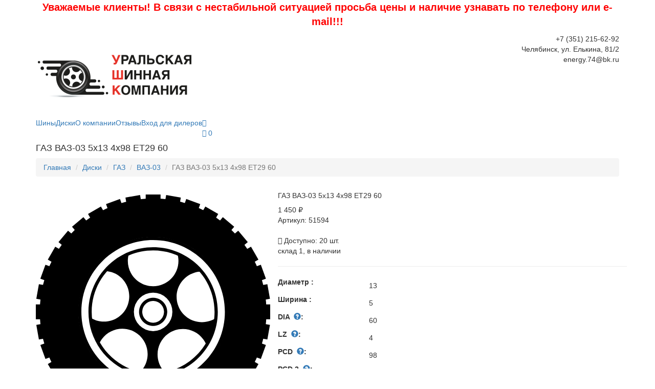

--- FILE ---
content_type: text/html; charset=UTF-8
request_url: https://ushk74.ru/wheels/gaz/vaz_03/51594
body_size: 4658
content:
<!doctype html>
<html lang="ru">
<head>
    <title>ГАЗ ВАЗ-03 5x13 4x98 ET29 60 || Уральская Шинная Компания</title>
    <link rel="canonical" href="https://ushk74.ru/wheels/gaz/vaz_03/51594" />
    <meta charset="UTF-8"/>
    <meta name="viewport" content="width=device-width, initial-scale=1">
    <!--<meta name="keywords" content="Уральская шинная компания">-->
    <meta name="description" content="">
    <link href="https://fonts.googleapis.com/css?family=Montserrat:400,700&amp;subset=cyrillic" rel="stylesheet">
    <link href="/assets/css/bootstrap.min.css" rel="stylesheet" type="text/css">
    <link href="/assets/css/main.css" rel="stylesheet" type="text/css">
    <link rel="stylesheet" href="/assets/css/style.css?v=1545301203">
    
    <link href="/assets/css/responsive.css" rel="stylesheet" type="text/css">
    <!--<link href="/assets/css/animate.css" rel="stylesheet" type="text/css">-->
    <link href="/assets/css/font-awesome.min.css" rel="stylesheet" type="text/css">
    <link rel="stylesheet" href="/assets/css/custom.css?v=1545298340">
    
    <link rel="shortcut icon" href="/assets/images/favicon.ico"/>
    <link rel="stylesheet" type="text/css" href="/assets/rs-plugin/css/settings.css" media="screen"/>
    <script src="/assets/js/modernizr.js"></script>

    <!-- HTML5 Shim and Respond.js IE8 support of HTML5 elements and media queries -->
    <!-- WARNING: Respond.js doesn't work if you view the page via file:// -->
    <!--[if lt IE 9]>
    <script src="https://oss.maxcdn.com/libs/html5shiv/3.7.0/html5shiv.js"></script>
    <script src="https://oss.maxcdn.com/libs/respond.js/1.4.2/respond.min.js"></script>
    <![endif]-->
<link rel="stylesheet" href="/assets/components/minishop2/css/web/default.css?v=cfb41e1ad8" type="text/css" />
<script type="text/javascript">miniShop2Config = {"cssUrl":"\/assets\/components\/minishop2\/css\/web\/","jsUrl":"\/assets\/components\/minishop2\/js\/web\/","actionUrl":"\/assets\/components\/minishop2\/action.php","ctx":"web","close_all_message":"\u0437\u0430\u043a\u0440\u044b\u0442\u044c \u0432\u0441\u0435","price_format":[2,"."," "],"price_format_no_zeros":true,"weight_format":[3,"."," "],"weight_format_no_zeros":true};</script>
</head>
<body>
<div id="wrap">
    <header class="header-style-2">
        <div class="container">
            <div class="row">
                <div class="col-md-12 text-center">
                    <p style="color:#ff0000;font-size:2rem;font-weight:700;">Уважаемые клиенты! В связи с нестабильной ситуацией просьба цены и наличие узнавать по телефону или e-mail!!!</p>
                </div>
            </div>
            <div class="row">
                <div class="col-md-4">
                    <div class="logo"><a href="https://ushk74.ru/"><img
                                    src="/assets/images/logo-dark.png"
                                    alt="Уральская Шинная Компания"></a></div>
                </div>
                <div class="col-md-4">
                    
                </div>
                <div class="col-md-4 pull-right">
                    <div class="phone text-right">
                        <div class="phone_b">+7 (351) <span>215-62-92</span></div>
                        
                        Челябинск, ул. Елькина, 81/2<br>energy.74@bk.ru
                    </div>
                   <div class="diler">
                                             <!-- <div class="text-right">
                            <a href="/vhod_dlya_dillerov" class="btn btn-default">Вход для диллеров</a>
                        </div> -->
                                        </div>
                </div>
            </div>
        </div>
        <div class="sticky">
            <div class="container">
                <nav class="webimenu">
                    <div class="menu-toggle"><i class="fa fa-bars"> </i></div>
                    <ul class="ownmenu">
                        <li class="first"><a href="/tires" >Шины</a></li><li class="active"><a href="/wheels" >Диски</a></li><li><a href="/contacts" >О компании</a></li><li><a href="/otzyivyi" >Отзывы</a></li><li class="last"><a href="/vhod_dlya_dillerov" >Вход для дилеров</a></li>                        <li class="shop-cart">
    <a href="/basket">
        <div id="msMiniCart" class="">
            <div class="empty">
                <i class="fa fa-shopping-cart"></i>
            </div>
            <div class="not_empty">
                <i class="fa fa-shopping-cart"></i>
                <span class="numb ms2_total_count">0</span>
                
            </div>
        </div>
    </a>
</li>                    </ul>
                </nav>
            </div>
        </div>
    </header>
    
        <section class="sub-banner animate fadeInUp" data-wow-delay="0.4s">
            <div class="container">
                <h4>ГАЗ ВАЗ-03 5x13 4x98 ET29 60</h4>

                <ol class="breadcrumb"><li class="breadcrumb-item"><a href="/">Главная</a></li>
<li class="breadcrumb-item"><a href="/wheels">Диски</a></li>
<li class="breadcrumb-item"><a href="/wheels/gaz">ГАЗ</a></li>
<li class="breadcrumb-item"><a href="/wheels/gaz/vaz_03">ВАЗ-03</a></li>
<li class="breadcrumb-item active">ГАЗ ВАЗ-03 5x13 4x98 ET29 60</li></ol>            </div>
        </section>
    
    
    <div class="content">
        <section class="section-p-30px pages-in item-detail-page">
            <div class="container">
                <form action="post" class="ms2_form">
                    <input type="hidden" name="id" value="27188"/>
                                        <div class="row">
                        <div class="col-sm-5 text-center large-detail">
                            <div class="images-slider">
                                <ul class="slides">
                                                                            <li data-thumb="/assets/images/noimage.svg">
                                            <img src="/assets/images/noimage.svg" alt="ГАЗ ВАЗ-03 5x13 4x98 ET29 60" class="img-responsive">
                                                                                                                                </li>
                                                                    </ul>
                            </div>
                        </div>
                        <div class="col-sm-7 animate fadeInRight" data-wow-delay="0.4s">
                            <div class="row">
                                <div class="row">
                                    <div class="col-sm-12">
                                        <h5 class="">ГАЗ ВАЗ-03 5x13 4x98 ET29 60</h5>
                                                                                    <span class="price"> 1 450 ₽</span>
                                                                                
    
                                    </div>
                                </div>
                                <div class="row">
                                    <div class="col-sm-12">
                                        <span class="code">Артикул: 51594</span>
                                        <div class="some-info no-border"> <br>
                                            <div class="in-stoke">
                                                <i class="fa fa-check-circle"></i> Доступно: 20 шт.
                                                <br/>склад 1, в наличии                                            </div>
                                            
                                                                                        
                                            <hr>
                                        </div>
                                    </div>
                                </div>
                                
                                    <div class="row">
        <label class="col-xs-3 control-label">Диаметр&nbsp;:</label>
        <div class="col-xs-9 form-control-static">
                            13                     </div>
    </div>
    <div class="row">
        <label class="col-xs-3 control-label">Ширина&nbsp;:</label>
        <div class="col-xs-9 form-control-static">
                            5                     </div>
    </div>
    <div class="row">
        <label class="col-xs-3 control-label">DIA&nbsp;&nbsp;<a data-toggle="tooltip" data-placement="right" title="Диаметр центрального отверстия"><i class="glyphicon glyphicon-question-sign"></i></a>:</label>
        <div class="col-xs-9 form-control-static">
                            60                     </div>
    </div>
    <div class="row">
        <label class="col-xs-3 control-label">LZ&nbsp;&nbsp;<a data-toggle="tooltip" data-placement="right" title="Количество крепежных отверстий"><i class="glyphicon glyphicon-question-sign"></i></a>:</label>
        <div class="col-xs-9 form-control-static">
                            4                     </div>
    </div>
    <div class="row">
        <label class="col-xs-3 control-label">PCD&nbsp;&nbsp;<a data-toggle="tooltip" data-placement="right" title="Диаметр крепежа"><i class="glyphicon glyphicon-question-sign"></i></a>:</label>
        <div class="col-xs-9 form-control-static">
                            98                     </div>
    </div>
    <div class="row">
        <label class="col-xs-3 control-label">PCD 2&nbsp;&nbsp;<a data-toggle="tooltip" data-placement="right" title="Диаметр крепежа"><i class="glyphicon glyphicon-question-sign"></i></a>:</label>
        <div class="col-xs-9 form-control-static">
                            0                     </div>
    </div>
    <div class="row">
        <label class="col-xs-3 control-label">ET&nbsp;&nbsp;<a data-toggle="tooltip" data-placement="right" title="Вылет"><i class="glyphicon glyphicon-question-sign"></i></a>:</label>
        <div class="col-xs-9 form-control-static">
                            29                     </div>
    </div>
                                
                                <div class="row">
                                    <div class="col-sm-12">
                                        <div class="checkbox tirefitting">
                                            
                                            <label>
                                                <input type="checkbox" name="options[tirefitting]" value="Да">Записаться на шиномонтаж
                                            </label>
                                        </div>
                                    </div>
                                </div>
                                
                                <div class="col-sm-12">
                                    <div class="fun-share">
                                        <input type="number" name="count" id="product_price" class="input-sm form-control" value="2"/>
                                        <button type="submit" class="btn btn-small btn-dark" name="ms2_action" value="cart/add">
                                            Заказать
                                        </button>
                                    </div>
                                </div>
                            </div>
                        </div>
                    </div>
                </form>
                                            </div>

        </section>
    </div>


    <footer>
        <div class="container">
            <div class="row">
                <div class="col-md-4 text-center hidden-xs">
                    <ul>


                        


                        <li>
                            <h5>Каталог</h5>
                            <ul class="f-links">
                                <li><a href="/tires">Шины</a></li>
                                <li><a href="/wheels">Диски</a></li>

                            </ul>
                        </li>
                    </ul>
                </div>
                <div class="col-md-4 text-center">
                    <a href="https://ushk74.ru/">
                        <img src="/assets/images/logo.png" alt="Уральская Шинная Компания">
                    </a>
                    <br>
                    <p class="intro-small margin-t-40">Продажа шин и дисков в Челябинске.</p>
                </div>
                <div class="col-md-4 text-center">
                    <ul class="row">

                        <li>
                            <h5>Контакты</h5>
                            <p>Челябинск, ул. Елькина, д.81/2<br>
                                <a href="tel:+7 (351) 215-62-92" target="_blank" class="footer-phone">+7 (351)
                                    215-62-92</a><br>
                                <a href="mailto:energy.74@bk.ru" target="_blank" class="footer-mail">energy.74@bk.ru</a>
                            </p>
                            <ul class="soc">
                                <li><a href="https://vk.com/shinydiskikolesa" target="_blank"><i
                                                class="fa fa-vk"></i></a></li>
                                <li><a href="https://www.instagram.com/ushk74" target="_blank"><i
                                                class="fa fa-instagram"></i></a></li>
                            </ul>
                        </li>
                    </ul>
                </div>

            </div>


            
            <div class="rights">
                <p>© 2026 Уральская шинная компания. Не является публичной офертой.</p>
                <div class="deksis-block">
                    <span>Создание и поддержка</span>
                    <a href="https://deksis.ru/" target="blank" rel="nofollow"><img
                                src="/assets/images/logo-d.png" alt="Создание и поддержка сайта"/></a>
                </div>
                            </div>
        </div>
    </footer>
    <a href="#" class="cd-top"><i class="fa fa-angle-up"></i></a>
</div>


<script src="https://ajax.googleapis.com/ajax/libs/jquery/2.2.4/jquery.min.js"></script>
<script src="/assets/js/wow.min.js"></script>
<script src="/assets/js/bootstrap.min.js"></script>
<script src="/assets/js/own-menu.js"></script>
<script src="/assets/js/owl.carousel.min.js"></script>
<script src="/assets/js/jquery.magnific-popup.min.js"></script>
<script src="/assets/js/jquery.flexslider-min.js"></script>
<script src="/assets/js/jquery.isotope.min.js"></script>
<script src="/assets/js/jquery.nouislider.min.js"></script>

<!-- SLIDER REVOLUTION 4.x SCRIPTS  -->
<script type="text/javascript" src="/assets/rs-plugin/js/jquery.themepunch.tools.min.js"></script>
<script type="text/javascript" src="/assets/rs-plugin/js/jquery.themepunch.revolution.min.js"></script>
<script src="/assets/js/main.js"></script>
<!-- begin map script-->
<script type='text/javascript' src='//maps.google.com/maps/api/js?sensor=false'></script>
<!-- Yandex.Metrika counter -->
<script type="text/javascript">
    (function (d, w, c) {
        (w[c] = w[c] || []).push(function () {
            try {
                w.yaCounter46346892 = new Ya.Metrika({
                    id: 46346892,
                    clickmap: true,
                    trackLinks: true,
                    accurateTrackBounce: true,
                    webvisor: true
                });
            } catch (e) {
            }
        });

        var n = d.getElementsByTagName("script")[0],
            s = d.createElement("script"),
            f = function () {
                n.parentNode.insertBefore(s, n);
            };
        s.type = "text/javascript";
        s.async = true;
        s.src = "https://mc.yandex.ru/metrika/watch.js";

        if (w.opera == "[object Opera]") {
            d.addEventListener("DOMContentLoaded", f, false);
        } else {
            f();
        }
    })(document, window, "yandex_metrika_callbacks");
</script>
<noscript>
    <div><img src="https://mc.yandex.ru/watch/46346892" style="position:absolute; left:-9999px;" alt=""/></div>
</noscript>
<!-- /Yandex.Metrika counter -->

<script type="text/javascript" src="//cdn.perezvoni.com/widget/js/przv.js?przv_code=26706-391f66-91f6652-64b56e5-7234c6d68c9f631db-f631db64b"></script>

<!-- Global site tag (gtag.js) - Google Analytics -->
<script async src="https://www.googletagmanager.com/gtag/js?id=UA-142090425-1"></script>
<script>
  window.dataLayer = window.dataLayer || [];
  function gtag(){ dataLayer.push(arguments); }
  gtag('js', new Date());

  gtag('config', 'UA-142090425-1');
</script>

<!-- Facebook Pixel Code -->
<script>
  !function(f,b,e,v,n,t,s)
  { if(f.fbq)return;n=f.fbq=function(){ n.callMethod?
  n.callMethod.apply(n,arguments):n.queue.push(arguments) };
  if(!f._fbq)f._fbq=n;n.push=n;n.loaded=!0;n.version='2.0';
  n.queue=[];t=b.createElement(e);t.async=!0;
  t.src=v;s=b.getElementsByTagName(e)[0];
  s.parentNode.insertBefore(t,s) }(window, document,'script',
  'https://connect.facebook.net/en_US/fbevents.js');
  fbq('init', '355957831875865');
  fbq('track', 'PageView');
</script>
<noscript><img height="1" width="1" style="display:none"
  src="https://www.facebook.com/tr?id=355957831875865&ev=PageView&noscript=1"
/></noscript>
<!-- End Facebook Pixel Code -->

<script type="text/javascript" src="/assets/components/minishop2/js/web/default.js?v=cfb41e1ad8"></script>
<script>
    $('[data-toggle="tooltip"]').tooltip();
</script>
</body>
</html>

--- FILE ---
content_type: text/css
request_url: https://ushk74.ru/assets/css/responsive.css
body_size: 2077
content:
@media(min-width:1400px) and (max-width:1920px) {
.team-over li .over-team {
	padding: 50px;
}
}
@media(min-width:1200px) and (max-width:1400px) {
header .logo {
	margin: 40px 0px;
}
.in-the-look li .inn-look {
	padding: 0 10px;
}
.in-the-look li .inn-look {
	top: 20%;
}
.in-the-look li:hover .inn-look {
	top: 10%;
}
.furniture-large .position-center-center {
	width: 90%;
}
}
@media(max-width:1200px) {
.furniture-large .position-center-center {
	width: 90%;
}
}
@media(max-width:1024px) {
    .new-collection{
	background: none!important;
}
}
@media(min-width:992px) and (max-width:1199px) {
.in-the-look li {
	width: 33.3333%;
}
.in-the-look li .inn-look {
	padding: 0 10px;
}
.popurlar_product .over-item {
	padding-top: 40%;
}
.popurlar_product .details-sec a {
	letter-spacing: 0px;
	height: 74px;
}
.small-r-items .btn {
	letter-spacing: 0px;
}
.small-r-items .media {
	width: 100%;
	float: left;
	padding-right: 15px;
	position: relative;
	z-index: 2;
	margin-bottom: 20px;
}
.small-r-items h5 {
	width: 100%;
	margin-top: 30px;
	text-align: center;
}
.small-r-items .item-img {
	width: 120px;
}
.port-folio-row li .hover-port {
	padding-top: 10%;
}
.furniture .items-fer li {
	width: 33.3333%;
}
header .search-nav ul.dropdown {
	width: 100% !important;
}
.header-style-2.header-style-3 .logo {
	margin: 20px 0;
	width: 100%;
	text-align: center;
}
.header-style-2.header-style-3 nav {
	margin-top: 20px;
}
.header-style-2.header-style-3 nav {
	width: 100%;
}
}
@media(min-width:768px) and (max-width:991px) {
.in-the-look li {
	width: 50%;
}
.popurlar_product .details-sec a {
	letter-spacing: 0px;
}
.popurlar_product li {
	width: 50%;
}
.list-style li {
	width: 100%;
}
.small-r-items .media {
	width: 50%;
	float: left;
	padding-right: 15px;
	position: relative;
	z-index: 2;
}
.small-r-items h5 {
	width: 100%;
	margin-top: 30px;
	text-align: center;
}
.small-r-items .item-img {
	width: 120px;
}
.port-folio-row li {
	width: 50%;
}
.furniture .items-fer li {
	width: 33.3333%;
}
header nav .ownmenu li {
	float: left;
}
header .search-nav ul.dropdown {
	width: 100% !important;
}
header .ownmenu .look-book .nav-img {
	width: 70px;
	margin-right: 10px;
}
header .ownmenu .look-book .media-heading {
	margin-top: 0px;
	margin-bottom: 10px;
}
header .ownmenu li > .megamenu li a {
	padding: 5px 0
}
header .ownmenu .look-book p {
}
header .ownmenu > li > .megamenu.full-width {
	padding: 30px;
}
header .ownmenu .look-book .media-body a {
	padding: 5px 0 0 0px;
}
header .ownmenu > li > .megamenu.full-width .nav-post .col-sm-3 {
	width: 50%;
}
header .ownmenu .megamenu h6 {
	margin-top: 20px;
}
header .ownmenu ul.dropdown li a {
	letter-spacing: 1px;
}
.ownmenu ul.dropdown, .ownmenu ul.dropdown li ul.dropdown {
	width: 200px;
}
.ownmenu ul.dropdown li a {
	padding-left: 20px;
}
header .ownmenu .look-book .media {
	padding-bottom: 10px;
}
.header-style-2.header-style-3 .logo {
	margin: 20px 0;
	text-align: left;
} 

header .logo{
    margin-top: 20px;
    margin-bottom: 20px;
}
.header-style-2.header-style-3 nav {
	margin-top: 0px;
}
.header-style-2.header-style-3 .menu-toggle {
    top: -57px;
}
.header-style-2.header-style-3 nav {
	width: 100%;
}
header .logo{
	width:auto;
	float:left;
}
header nav{
	min-height:inherit;
}
.menu-toggle{
	top:-65px;
}
}
@media(max-width:767px) {
.ownmenu > li.showhide span.icon {
	color: #272727;
	padding: 0px;
	margin: 0px;
	width: 100%;
	text-align: center;
	font-size: 25px;
}
.ownmenu > li.showhide {
	float: right;
	width: 10%;
}
header .ownmenu > li.shop-cart {
/*     width: 50px; */
/*     float: left; */
/*     display:none !important; */
/*     left: 0px; */
	padding-left: 15px;
}
header .ownmenu > li.shop-cart a {
	width: auto;
}
header .ownmenu > li.shop-cart .indicator {
	display: none;
}
header .ownmenu .megamenu h6 {
	margin-top: 20px;
	display: inline-block;
	width: 100%;
}
header .ownmenu > li > .megamenu.full-width {
	padding: 30px;
}
/* .shop-cart {
    display: block !important;
    position: absolute !important;
    top: 0px;
    right: 0px;
} */
header .ownmenu > li.search-nav {
	width: 50px;
	float: left;
	left: 0px;
	margin-top: 16px;
	left: 0px;
	margin: 0 auto !important;
	width: 50px;
	display:none !important;
}
header .ownmenu > li.search-nav a {
	width: auto;
}
header .ownmenu > li.search-nav .indicator {
	display: none;
}
.search-nav {
	display: block !important;
	position: absolute !important;
	top: 10px;
	right: 0px;
}
header .shop-cart ul.dropdown {
	margin-top: 2px;
}
header .search-nav ul.dropdown {
	margin-left: -150px;
	margin-top: 7px;
}
.ownmenu > li.showhide {
	height: auto;
	margin: 0px;
	padding: 0px;
	line-height: 60px;
	height: 60px;
}
header.header-2 nav {
	padding-top: 0px;
	text-align: left;
	background: #fff;
}
header .logo {
	display: inline-block;
	width: auto;
	float:left;
	margin: 20px 0;
}
.header-style-2.header-style-3{
	min-height:inherit;
}
.menu-toggle{
	top: 0;
}
.header-style-2.header-style-3 .menu-toggle{
	top:-69px;
}
.header-style-2.header-style-3 .sub-menu > a:before {
    content: '\f105';
    margin: 0;
    font-family: 'FontAwesome';
    position: absolute;
    right: 20px;
}
.header-style-2{
	margin-bottom:20px;
}
header.header-style-2 nav{
	background:#fff;
}
.header-style-2.header-style-3{
	
}
header.header-style-2 .sub-menu > a:before {
    content: '\f105';
    margin: 0;
    font-family: 'FontAwesome';
    position: absolute;
    right: 20px;
}
header .logo{
	margin-bottom:0px;
}
header nav {
	float: left;
	width: 100%;
	background:rgba(0,0,0,0.8);
	min-height:inherit;
}
header nav .ownmenu .indicator {
	display: block;
}
header nav li a {
	display: inline-block;
	width: 100%;
	float: none;
}
header .nav-img {
	display: none !important;
}
.ownmenu > li.showhide span {
	line-height: 60px;
	display: inline-block;
	width: 100%;
}
.ownmenu > li.showhide span.title {
	margin: 0px;
}
.ownmenu > li > a {
	padding: 10px 0;
	text-align: left;
}
.ownmenu .indicator {
	display: block;
}
header .ownmenu ul.dropdown {
}
.collection-adds li {
	width: 50%;
	float: left;
	margin-bottom: 30px;
}
.add_block_2 li {
	margin-bottom: 30px
}
.blog-posts .info {
	margin-bottom: 30px;
}
footer .f-links {
}
footer .footer-link h5 {
	margin-bottom: 0px;
	margin-top: 30px;
	margin-bottom: 20px;
}
p.intro-small {
	width: 100%;
}
.subcribe h4 {
	width: 100%;
	margin-bottom: 20px;
}
.subcribe {
	text-align: center;
}
.subcribe .col-md-7 {
	width: 100%;
}
.new-arrival .popurlar_product li {
	width: 50%;
	float: left;
}
.new-arrival .popurlar_product .over-item {
	padding-top: 45%;
}
.in-the-look li {
	width: 50%;
}
#contact_form li {
	margin-bottom: 10px;
}
.our-clients p.intro {
	width: 100%;
}
.services li .icon {
	margin-bottom: 10px;
}
.services li {
	margin-bottom: 30px;
}
.popurlar_product .items-in:hover .over-item a {
	height: 50px;
	width: 50px;
	line-height: 50px;
}
.small-r-items .btn {
	letter-spacing: 0px;
}
.small-r-items .media {
	width: 50%;
	float: left;
	display: inline-block;
	padding-right: 15px;
	position: relative;
	z-index: 2;
	margin-bottom: 20px;
}
.small-r-items h5 {
	width: 100%;
	margin-top: 30px;
	text-align: center;
}
.small-r-items .item-img {
	width: 120px;
}
.shades .tittle p {
	width: 100%;
}
.port-folio-row li {
	width: 50%;
	float: left;
	display: inline-block;
}
.port-folio-row li .hover-port {
	padding-top: 18%;
}
.news-letter .news-letter-form {
	width: 100%;
}
.testimonial-simple .media {
	margin-bottom: 30px;
}
.construction .services-style-2 ul li {
	width: 50%;
	float: left;
}
.tittle-cont p {
	width: 100%;
}
.team ul li {
	margin-bottom: 30px;
}
.latest-news .read-more {
	margin-bottom: 30px;
}
.testimonial .testi {
	width: 100%;
}
.testimonial .owl-nav .owl-prev {
	top: 10%;
}
.testimonial .owl-nav .owl-next {
	top: 10%;
}
.quote {
	text-align: center;
}
.quote h4 {
	width: 100%;
	text-align: center;
	line-height: 30px;
}
.quote .btn {
	margin-top: 20px;
	float: none;
}
.portfolio .col-3 li {
	width: 100%;
	margin-bottom: 30px;
}
.construction .filter li {
	padding: 0px 10px;
}
.construction .filter li a {
	font-size: 12px;
	padding: 0px;
}
.furniture .items-fer li {
	width: 50%;
}
.list-style li .col-sm-4 {
	width: 50%;
	float: left;
}
.list-style li .col-sm-8 {
	width: 50%;
	float: left;
}
.header-style-2.header-style-3 .logo {
	width: auto;
	float:left;
	margin: 20px 0;
}
.header-style-2.header-style-3 nav {
	width: 100%;
	float: left;
}
.header-style-2.header-style-3 nav {
	margin-top: 10px;
}
.header-style-2.header-style-3 nav li {
	float: none;
}
.header-style-2.header-style-3 nav li.showhide {
	float: right;
}
.header-style-2.header-style-3 .search-nav ul.dropdown {
	width: 320px !important;
}
.header-style-2.header-style-3 nav{
	background:#fff;
}
}
 @media (max-width:640px) {
.seasonals ul li {
	width: 100%;
}
.construction .services-style-2 ul li {
	width: 100%;
	margin-top: 20px;
}
.top-bar {
	height: auto;
}
header .language {
	width: 100%;
	display: inline-block;
	text-align: left;
}
.top-links {
	float: left;
	width: 100%;
	text-align: center;
}
.top-links li {
	float: none;
	display: inline-block;
}
.top-links ul {
	width: 100%;
}
.top-links .social_icons {
	position: absolute;
	right: 0px;
	top: 0px;
	width: auto;
}
}
@media(max-width:540px) {
.small-r-items .media {
	width: 100%;
}
.small-r-items .item-img {
	width: 150px;
}
.port-folio-row li {
	width: 100%;
	float: left;
	display: inline-block;
}
.news-letter .news-letter-form {
	width: 100%;
}
.subcribe .sub-mail button {
	margin: 0px;
	width: 200px;
	margin: 0 auto;
	float: none;
	height: 50px;
	margin-top: 10px;
	padding: 10px 0px;
	border: 1px solid rgba(255,255,255,0.6);
}
.furniture .items-fer li {
	width: 100%;
}
.list-style li .col-sm-4 {
	width: 100%;
	float: left;
}
.list-style li .col-sm-8 {
	width: 100%;
	float: left;
}
.list-style .details-sec a {
	margin-top: 20px;
}
}
@media(max-width:440px) {
.contact-info li {
	width: 100%;
}
.shop-page .items li.col-sm-4 {
	width: 100%;
}
.new-arrival .popurlar_product li {
	width: 100%;
}
.in-the-look li {
	width: 100%;
}
}
@media(max-width:320px) {
}


--- FILE ---
content_type: image/svg+xml
request_url: https://ushk74.ru/assets/images/noimage.svg
body_size: 2388
content:
<?xml version="1.0" encoding="iso-8859-1"?>
<!-- Generator: Adobe Illustrator 18.1.1, SVG Export Plug-In . SVG Version: 6.00 Build 0)  -->
<svg version="1.1" id="&#x428;&#x430;&#x440;_1" xmlns="http://www.w3.org/2000/svg" xmlns:xlink="http://www.w3.org/1999/xlink"
	 x="0px" y="0px" viewBox="0 0 89.998 89.999" style="enable-background:new 0 0 89.998 89.999;" xml:space="preserve">
<g>
	<path d="M48.555,67.015c-3.15-4.339-2.188-10.412,2.149-13.563c4.338-3.153,10.414-2.192,13.564,2.148
		c0.619,0.851,1.078,1.77,1.385,2.722c2.084-3.279,3.406-7.087,3.723-11.174c-0.791,0.566-1.68,1.022-2.654,1.339
		c-5.1,1.658-10.578-1.134-12.238-6.234c-1.656-5.101,1.137-10.578,6.238-12.236c1.006-0.327,2.025-0.479,3.029-0.476
		c-2.529-3.019-5.773-5.417-9.473-6.935c0.283,0.911,0.435,1.877,0.435,2.88c0,5.363-4.348,9.712-9.711,9.712
		s-9.711-4.35-9.711-9.712c0-1.003,0.152-1.969,0.434-2.88c-3.611,1.482-6.791,3.804-9.293,6.723
		c0.897,0.028,1.801,0.181,2.695,0.471c5.104,1.658,7.893,7.135,6.234,12.236c-1.658,5.1-7.133,7.892-12.236,6.234
		c-0.912-0.297-1.752-0.718-2.506-1.237c0.287,3.937,1.506,7.614,3.436,10.813c0.303-0.829,0.723-1.631,1.268-2.38
		c3.152-4.338,9.225-5.301,13.563-2.147c4.34,3.15,5.303,9.225,2.148,13.563c-0.582,0.804-1.267,1.49-2.023,2.057
		c1.92,0.484,3.926,0.741,5.992,0.741c1.908,0,3.762-0.22,5.543-0.632C49.805,68.485,49.133,67.806,48.555,67.015z"/>
	<g>
		<g>
			<path d="M44.998,73.758c-15.857,0-28.758-12.9-28.758-28.757c0-15.858,12.9-28.76,28.758-28.76
				c15.857,0,28.758,12.902,28.758,28.76C73.756,60.858,60.856,73.758,44.998,73.758z M44.998,17.477
				c-15.176,0-27.524,12.347-27.524,27.523c0,15.175,12.348,27.523,27.524,27.523s27.523-12.348,27.523-27.523
				C72.522,29.824,60.174,17.477,44.998,17.477z M44.998,69.802c-13.676,0-24.803-11.127-24.803-24.801
				c0-13.676,11.127-24.802,24.803-24.802s24.801,11.126,24.801,24.802C69.799,58.675,58.674,69.802,44.998,69.802z M44.998,21.435
				c-12.994,0-23.564,10.57-23.564,23.565c0,12.994,10.57,23.564,23.564,23.564c12.994,0,23.564-10.57,23.564-23.564
				C68.563,32.005,57.992,21.435,44.998,21.435z"/>
		</g>
	</g>
	<circle style="fill:#FFFFFF;" cx="44.997" cy="45.001" r="7.384"/>
	<path d="M44.998,50.401c-2.979,0-5.402-2.422-5.402-5.4c0-2.98,2.424-5.402,5.402-5.402s5.398,2.422,5.398,5.402
		C50.397,47.979,47.977,50.401,44.998,50.401z M44.998,40.835c-2.297,0-4.166,1.869-4.166,4.166c0,2.295,1.869,4.164,4.166,4.164
		c2.295,0,4.164-1.869,4.164-4.164C49.162,42.704,47.293,40.835,44.998,40.835z"/>
	<g>
		<path d="M44.998,88.48c-23.977,0-43.48-19.506-43.48-43.479c0-23.976,19.504-43.48,43.48-43.48c23.975,0,43.48,19.505,43.48,43.48
			C88.479,68.974,68.973,88.48,44.998,88.48z M44.998,16.36c-15.791,0-28.639,12.848-28.639,28.64
			c0,15.792,12.848,28.639,28.639,28.639s28.639-12.848,28.639-28.639C73.637,29.208,60.789,16.36,44.998,16.36z"/>
	</g>
	<g>
		<rect x="42.149" y="0" width="5.699" height="3.04"/>
		<rect x="34.598" y="0.661" transform="matrix(0.9848 -0.1736 0.1736 0.9848 0.1899 6.5331)" width="5.696" height="3.039"/>
		<rect x="27.277" y="2.622" transform="matrix(0.9397 -0.342 0.342 0.9397 0.4003 10.5541)" width="5.699" height="3.039"/>
		<rect x="20.407" y="5.825" transform="matrix(0.8661 -0.4999 0.4999 0.8661 -0.5574 12.6091)" width="5.701" height="3.04"/>
		<rect x="14.2" y="10.172" transform="matrix(0.7659 -0.643 0.643 0.7659 -3.5267 13.6995)" width="5.697" height="3.042"/>
		<rect x="8.84" y="15.531" transform="matrix(0.6427 -0.7662 0.7662 0.6427 -8.887 15.0492)" width="5.698" height="3.041"/>
		<rect x="4.494" y="21.741" transform="matrix(0.5002 -0.8659 0.8659 0.5002 -16.4707 17.9836)" width="5.701" height="3.04"/>
		<rect x="1.29" y="28.608" transform="matrix(0.3418 -0.9398 0.9398 0.3418 -25.5898 23.7211)" width="5.698" height="3.041"/>
		<rect x="-0.671" y="35.93" transform="matrix(0.1738 -0.9848 0.9848 0.1738 -35.0794 33.088)" width="5.699" height="3.039"/>
		<rect x="0" y="42.15" width="3.037" height="5.699"/>
		<rect x="-0.67" y="51.031" transform="matrix(-0.1738 -0.9848 0.9848 -0.1738 -49.1932 63.8291)" width="5.698" height="3.038"/>
		<rect x="1.291" y="58.351" transform="matrix(-0.342 -0.9397 0.9397 -0.342 -50.7029 84.2375)" width="5.699" height="3.039"/>
		<rect x="4.494" y="65.22" transform="matrix(-0.5003 -0.8659 0.8659 -0.5003 -46.7708 106.487)" width="5.7" height="3.04"/>
		<rect x="8.842" y="71.427" transform="matrix(-0.6427 -0.7661 0.7661 -0.6427 -36.6825 128.7876)" width="5.698" height="3.041"/>
		
			<rect x="14.202" y="76.788" transform="matrix(-0.7659 -0.6429 0.6429 -0.7659 -20.2352 149.2468)" width="5.697" height="3.039"/>
		<rect x="20.407" y="81.134" transform="matrix(-0.866 -0.5001 0.5001 -0.866 2.0627 165.8587)" width="5.702" height="3.038"/>
		<rect x="27.277" y="84.338" transform="matrix(-0.9397 -0.342 0.342 -0.9397 29.0726 176.8421)" width="5.699" height="3.041"/>
		<rect x="34.599" y="86.299" transform="matrix(-0.9848 -0.1735 0.1735 -0.9848 59.0963 180.8003)" width="5.698" height="3.038"/>
		<rect x="42.15" y="86.958" width="5.697" height="3.041"/>
		<rect x="49.699" y="86.299" transform="matrix(-0.9849 0.1734 -0.1734 -0.9849 119.5293 165.1956)" width="5.7" height="3.04"/>
		<rect x="57.02" y="84.338" transform="matrix(-0.9397 0.342 -0.342 -0.9397 145.4921 146.0602)" width="5.699" height="3.039"/>
		<rect x="63.887" y="81.134" transform="matrix(-0.8659 0.5003 -0.5003 -0.8659 165.8721 120.8356)" width="5.7" height="3.04"/>
		<rect x="70.098" y="76.785" transform="matrix(-0.7659 0.6429 -0.6429 -0.7659 179.1626 91.3826)" width="5.697" height="3.041"/>
		<rect x="75.456" y="71.427" transform="matrix(-0.6429 0.7659 -0.7659 -0.6429 184.5229 59.8689)" width="5.699" height="3.042"/>
		<rect x="79.803" y="65.22" transform="matrix(-0.5 0.866 -0.866 -0.5 181.7771 28.532)" width="5.699" height="3.039"/>
		<rect x="83.006" y="58.35" transform="matrix(-0.3417 0.9398 -0.9398 -0.3417 171.4595 -0.359)" width="5.699" height="3.041"/>
		<rect x="84.968" y="51.03" transform="matrix(-0.1738 0.9848 -0.9848 -0.1738 154.8279 -24.8001)" width="5.698" height="3.038"/>
		<rect x="86.957" y="42.149" width="3.041" height="5.698"/>
		<rect x="84.968" y="35.929" transform="matrix(0.1738 0.9848 -0.9848 0.1738 109.4352 -55.5405)" width="5.698" height="3.039"/>
		<rect x="83.006" y="28.609" transform="matrix(0.3418 0.9398 -0.9398 0.3418 84.8272 -60.8532)" width="5.698" height="3.039"/>
		<rect x="79.803" y="21.739" transform="matrix(0.5003 0.8658 -0.8658 0.5003 61.4364 -59.941)" width="5.699" height="3.04"/>
		<rect x="75.456" y="15.531" transform="matrix(0.6429 0.7659 -0.7659 0.6429 41.0228 -53.8887)" width="5.699" height="3.041"/>
		<rect x="70.097" y="10.171" transform="matrix(0.766 0.6428 -0.6428 0.766 24.5805 -44.1529)" width="5.696" height="3.04"/>
		<rect x="63.888" y="5.825" transform="matrix(0.8661 0.4999 -0.4999 0.8661 12.6078 -32.3772)" width="5.699" height="3.039"/>
		<rect x="57.02" y="2.622" transform="matrix(0.9397 0.342 -0.342 0.9397 5.0261 -20.2244)" width="5.697" height="3.039"/>
		<rect x="49.698" y="0.661" transform="matrix(0.9848 0.1735 -0.1735 0.9848 1.1755 -9.085)" width="5.698" height="3.039"/>
	</g>
</g>
</svg>
